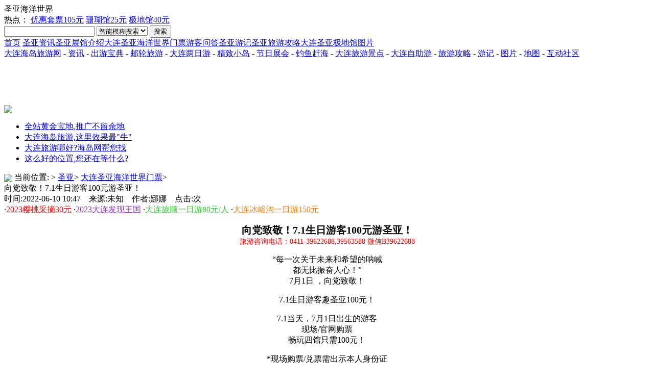

--- FILE ---
content_type: text/html
request_url: http://shengya.0411hd.com/menpiao/14092861.html
body_size: 8062
content:
<!DOCTYPE html PUBLIC "-//W3C//DTD XHTML 1.0 Transitional//EN" "http://www.w3.org/TR/xhtml1/DTD/xhtml1-transitional.dtd">
<html xmlns="http://www.w3.org/1999/xhtml">
<head>
<meta http-equiv="Content-Type" content="text/html; charset=gb2312" />
<title>向党致敬！7.1生日游客100元游圣亚！</title>
<meta name="keywords" content="圣亚" />
<meta name="description" content="向党致敬！7.1生日游客100元游圣亚！ 每一次关于未来和希望的呐喊 都无比振奋人心！ 7月1日 ，向党致敬！ 7.1生日游客趣圣亚100元！ 7.1当天，7月1日出生的游客 现场/官网购票 畅玩四馆只需100元！ *现场购票/兑票需出示本人身份证 四馆家庭特惠低至399元！ 7.1-7.21 每" />
<link href="http://www.0411hd.com/templets/style/0411hd.css" rel="stylesheet" type="text/css" />
<link href="http://www.0411hd.com/templets/style/dedecms.css" rel="stylesheet" type="text/css" />
<script type="text/javascript">if(window.location.toString().indexOf('pref=padindex') != -1){}else{if(/AppleWebKit.*Mobile/i.test(navigator.userAgent) || (/MIDP|SymbianOS|NOKIA|SAMSUNG|LG|NEC|TCL|Alcatel|BIRD|DBTEL|Dopod|PHILIPS|HAIER|LENOVO|MOT-|Nokia|SonyEricsson|SIE-|Amoi|ZTE/.test(navigator.userAgent))){if(window.location.href.indexOf("?mobile")<0){try{if(/Android|Windows Phone|webOS|iPhone|iPod|BlackBerry/i.test(navigator.userAgent)){window.location.href="http://www.0411hd.com/m/view.php?aid=14092861";}else if(/iPad/i.test(navigator.userAgent)){}else{}}catch(e){}}}}</script>
</head>
<body>
<div class="w960">
  <div class="divline"></div>
  <div class="list_dao_logo">圣亚海洋世界</div>
  <div class="list_dao_tot p5">
    <span>热点：</span>
    <a href="http://shengya.0411hd.com/menpiao/3084.html">优惠套票105元</a>
<a href="http://shengya.0411hd.com/menpiao/3081.html">珊瑚馆25元</a>
<a href="http://shengya.0411hd.com/menpiao/3080.html">极地馆40元</a>

  </div>
  <div class="list_dao_so">
      <form action="http://www.0411hd.com/plus/search.php" name="formsearch">
           <input type="hidden" name="kwtype" value="0" />
           <input name="keyword" type="text" class="search-keyword" id="search-keyword" />
           <select name="searchtype" class="search-option" id="search-option">
               <option value="titlekeyword" selected='1'>智能模糊搜索</option>
               <option value="title">仅搜索标题</option>
           </select>
          <button type="submit" class="search-submit">搜索</button>
        </form>
  </div>
  <div class="l_menu">
    <div class="l_menu_l"></div>
    <div class="l_menu_c p1">
    <a href="http://shengya.0411hd.com">首页</a>
    <a href='http://shengya.0411hd.com/news/'>圣亚资讯</a><a href='http://shengya.0411hd.com/zhanguan/'>圣亚展馆介绍</a><a href='http://shengya.0411hd.com/menpiao/' class='thisclass'>大连圣亚海洋世界门票</a><a href='http://shengya.0411hd.com/wenda/'>游客问答</a><a href='http://shengya.0411hd.com/youji/'>圣亚游记</a><a href='http://shengya.0411hd.com/gonglue/'>圣亚旅游攻略</a><a href='http://shengya.0411hd.com/photo/'>大连圣亚极地馆图片</a>
    </div>
    <div class="l_menu_r"></div>
  </div>
  
  <div class="menu_hot p22">
<a href="http://www.0411hd.com/" target="_blank">大连海岛旅游网</a> - 
<a href="http://www.0411hd.com/xinwen/" target="_blank">资讯</a> - 
<a href="http://www.0411hd.com/baodian/" target="_blank">出游宝典</a> - 
<a href="http://chujing.0411hd.com/ylyt/" target="_blank">邮轮旅游</a> - 
<a href="http://www.0411hd.com/liangriyou/" target="_blank">大连两日游</a> - 
<a href="http://www.0411hd.com/jingzhixiaodao/" target="_blank">精致小岛</a> - 
<a href="http://www.0411hd.com/jierizhanhui/" target="_blank">节日展会</a> - 
<a href="http://www.0411hd.com/diaoyuganhai/" target="_blank">钓鱼赶海</a> - 
<a href="http://www.0411hd.com/jingdian/" target="_blank">大连旅游景点</a> - 
<a href="http://www.0411hd.com/lvyougonglue/" target="_blank">大连自助游</a> - 
<a href="http://www.0411hd.com/gonglue/" target="_blank">旅游攻略</a> - 
<a href="http://www.0411hd.com/youji/" target="_blank">游记</a> - 
<a href="http://www.0411hd.com/photo/" target="_blank">图片</a> - 
<a href="http://www.0411hd.com/lvyougonglue/dalianditu/" target="_blank">地图</a> - 
<a href="http://www.0411hd.com/u"  target="_blank">互动社区</a> 
      </div>
  <div class="list_dao_ad">
    <div class="l_d_ad_a"><script src='http://www.0411hd.com/cssjs/xp-6.js' language='javascript'></script>
</div>
    <div class="l_d_ad_b"><script src='http://www.0411hd.com/cssjs/xp-5.js' language='javascript'></script>
</div>
    <div class="l_d_ad_a">
      <ul class="p4">
        <script src='http://www.0411hd.com/cssjs/xp-7.js' language='javascript'></script>
      </ul>
    </div>
  </div>
  
  <!-- 内容页 -->
  <div class="weizhi" style="margin-top:0"><img src="http://www.0411hd.com/templets/images/icon_2.gif" align="absmiddle" /> 当前位置: <a href='http://www.0411hd.com/'></a>> <a href='http://shengya.0411hd.com/'>圣亚</a>> <a href='http://shengya.0411hd.com/menpiao/'>大连圣亚海洋世界门票</a>> </div>
  <div class="list_dao_left">
    <div class="show_1">
      <div class="show_1_title">向党致敬！7.1生日游客100元游圣亚！</div>
      <div class="show_1_info">
      时间:2022-06-10 10:47　来源:未知　作者:娜娜　点击:<script src="http://www.0411hd.com/plus/count.php?view=yes&aid=14092861&mid=1812" type='text/javascript' language="javascript"></script>次
      </div>
      <div class="show_1_ad p4">
      <script src='http://www.0411hd.com/cssjs/xp-10.js' language='javascript'></script>
      </div>
      <div class="show_1_content"><p style="text-align: center">
	<span style="font-size: 20px"><strong>向党致敬！7.1生日游客100元游圣亚！</strong></span><br />
	<span style="color: rgb(255, 0, 0); font-size: 14px;">旅游咨询电话：0411-39622688,39563588&nbsp;微信B39622688</span></p>
<p style="text-align: center">
	&ldquo;每一次关于未来和希望的呐喊<br />
	都无比振奋人心！&rdquo;<br />
	7月1日 ，向党致敬！</p>
<p style="text-align: center">
	7.1生日游客趣圣亚100元！</p>
<p style="text-align: center">
	7.1当天，7月1日出生的游客<br />
	现场/官网购票<br />
	畅玩四馆只需100元！</p>
<p style="text-align: center">
	*现场购票/兑票需出示本人身份证</p>
<p style="text-align: center">
	四馆家庭特惠低至399元！</p>
<p style="text-align: center">
	7.1-7.21 每周一至周四<br />
	官网购四馆家庭特惠票<br />
	只需399元！（门市价：532元）</p>
<p style="text-align: center">
	*仅限周五-周日使用<br />
	*家庭票含2名成年人+1名1.3M以上<br />
	18周岁（含）以下未成年人使用</p>
<p style="text-align: center">
	畅玩海洋~暑期鲸品推荐NO.1</p>
<p style="text-align: center">
	<br />
	★在海洋世界逛吃逛吃★<br />
	呆萌的小企鹅、憨厚的北极熊..<br />
	想把海洋萌宠们带回家吗？<br />
	那就快去美人鱼商店吧！<br />
	位置：<a href='http://shengya.0411hd.com' target='_blank'><u>圣亚海洋世界</u></a>出口区域</p>
<p style="text-align: center">
	【北极熊面具-潮人必备】<br />
	有点凶猛还有点可爱<br />
	化装舞会带上这样的面具绝对惹眼</p>
<p style="text-align: center">
	【萌萌哒企鹅杯超可爱】<br />
	憨态可掬圆滚滚<br />
	可爱的企鹅杯最适合小公主们了</p>
<p style="text-align: center">
	【跟着白鲸、海豚一起摇起来】<br />
	闪亮的白鲸，蓝色的海豚<br />
	办公桌上放置这样的摆件绝对超时尚</p>
<p style="text-align: center">
	哈瓦那大道，海底的美食天堂<br />
	甜甜的糖果屋、香喷喷的卤肉饭<br />
	羊肉串、烤海鲜、肉夹馍、酸辣粉&hellip;&hellip;<br />
	各色美食应有尽有<br />
	吃得好当然玩得更尽兴！<br />
	位置：海洋世界二层</p>
<p style="text-align: center">
	更多鲸品推荐，将陆续上新哦~</p>
<p style="text-align: center">
	来源：<a href='http://shengya.0411hd.com' target='_blank'><u>大连圣亚海洋世界</u></a></p>
<div class="editor">------<a href="http://shengya.0411hd.com//">大连圣亚海洋世界</a>编辑</div></div>
      <div class="show_1_key p4"><span>(责任编辑：liujin)</span><img src="http://www.0411hd.com/templets/images/icon_3.gif" align="absmiddle" /> 关键字：
<a href='http://www.0411hd.com/tags.php?/%CA%A5%D1%C7/'>圣亚</a> 
</div>

      <!--相关文章 -->
      <div class="show_1_xg p5">
        <p>相关信息</p>
        <ul> 
         
        </ul>
      </div>
      <div class="dede_pages">
		<ul class="pagelist">
          
		</ul>
	　</div><!-- /pages -->
      <div class="clearboth"></div>
	  
	  <style>
	  	.decmt-box{
	width:98%;
	padding:6px 5px 8px;
	margin:0px auto;
	border-bottom:1px solid #E5E5E5;
	overflow:hidden;
	clear:both;
}
.decmt-box .decmt-title{
	line-height:19px;
	color:#999;
	font-family:Tahoma;
}
.decmt-box .decmt-title span{
	margin-right:2px;
	vertical-align:middle;
}
.decmt-box .decmt-title .moodico{
	height:18px;
	width:18px;
	display:inline-block;
}
.decmt-box .decmt-title .username{
	color:#669;
}
.decmt-box .decmt-title .username a{
	color:#669;
}
.decmt-box .decmt-title .username a:hover{
	text-decoration:none;
	color:#690;
}
.decmt-box .decmt-title .ip{
	color:#669;
	font-size:11px;
}
.decmt-box .decmt-title .date{
	color:#555;
	font-size:11px;
}
.decmt-box .decmt-act{
	float:right;
	margin-top:-18px;
	padding-right:10px;
	position:relative;
	clear:both;
	color:#999;
}
.decmt-box .decmt-act span{
	margin-right:7px;
}
.decmt-box .decmt-act span a{
	color:#888;
}
.decmt-box .decmt-content{
	color:#555;
	line-height:21px;
	clear:both;
	width:99%;
	margin:2px auto 0px;
/*	background:url(../images/ico-comment-quote.gif) 0px 4px no-repeat;
	text-indent:18px;*/
}
.decmt-box .decmt-content img{
	vertical-align:middle;
}
.decmt-box .decmt-box{
	background:#FFE;
	border:1px solid #CCC;
	margin:6px auto;
}
.decmt-box .decmt-box .decmt-title{
	text-indent:4px;
}
.decmt-box .decmt-box .decmt-content{
	color:#555;
}
	  </style>
	  <div class="show_1_xg p5">
        <p>最新评论</p>
        <ul>
         还没有留言！
        </ul>
      </div>
	  
    
    </div>
   	<!-- //AJAX评论区 -->
		<div id="SOHUCS" sid="14092861" ></div>
<script charset="utf-8" type="text/javascript" src="https://changyan.sohu.com/upload/changyan.js" ></script>
<script type="text/javascript">
window.changyan.api.config({
appid: 'cysVSyU87',
conf: 'prod_57ee6e1aca80e9dd2ebf0d57e3a348ae'
});
</script>    
  </div>
  <!-- 列表页右侧 -->
  <div class="list_dao_right">
<div style="width :320px; ">
<!--<div id="Javascript.Div4" style="width :320px; ">-->
    <!--广告 -->
    <div class="l_d_r_1">
    <script src='http://www.0411hd.com/plus/ad_js.php?aid=10160' language='javascript'></script>
    </div>
    <div class="divline"></div>

    <div class="title_1"><a href="http://www.0411hd.com/jingdian/" target="_blank">大连旅游景点</a></div>
    <div class="l_d_r_3">
      <ul class="twol">
 
<li>·<a href="http://www.0411hd.com/jinshitan/" target="_blank">大连金石滩旅游</a></li>
<li>·<a href="http://www.0411hd.com/laxiangguan/" target="_blank">大连金石滩蜡像馆</a></li>
<li>·<a href="http://faxian.0411hd.com" target="_blank">大连发现王国</a></li>
 
<li>·<a href="http://www.0411hd.com/xunyicao/" target="_blank">大连薰衣草庄园</a></li>
 
<li>·<a href="http://www.0411hd.com/hudieyuan/" target="_blank">大连旅顺蝴蝶园</a></li>
<li>·<a href="http://laohutan.0411hd.com" target="_blank">大连老虎滩海洋公园</a></li>
 
<li>·<a href="http://shengya.0411hd.com" target="_blank">大连圣亚海洋世界</a></li>
 
<li>·<a href="http://www.dlbyg.com" target="_blank">大连冰峪沟</a></li>
 
<li>·<a href="http://www.0411hd.com/jingdian/808.html" target="_blank">大连森林动物园</a></li>
 
<li>·<a href="http://www.0411hd.com/jingdian/13324.html" target="_blank">大连横山寺</a></li>
<div class="clearfix"></div>
 
        


      </ul>
    </div>

    <div class="divline"></div>
    <div class="l_d_r_1"><script src='http://www.0411hd.com/cssjs/xp-26.js' language='javascript'></script>
</div>
    <div class="divline"></div>

    <ul class="title_6" id="tab1">
      <li id="one1" class="title_6_hover">最新资讯</li>
    </ul>
    <div class="tab_box p19" id="con_one_1">
      
      <div class="divline"></div>
      <ul class="tab_box_left">
        <li><a href="http://laohutan.0411hd.com/" target="_blank"><img src="http://www.0411hd.com/templets/images/laohutan.gif" /></a></li>
        <li><a href="http://shengya.0411hd.com/" target="_blank"><img src="http://www.0411hd.com/templets/images/shengya.gif" /></a></li>
        <li><a href="http://faxian.0411hd.com/" target="_blank"><img src="http://www.0411hd.com/templets/images/faxian.gif" /></a></li>
      </ul>
      
      <ul class="tab_box_right">
        <li>·<a href="http://shengya.0411hd.com/menpiao/14092861.html" target="_blank">向党致敬！7.1生日游客100元游</a></li>
<li>·<a href="http://shengya.0411hd.com/menpiao/14092894.html" target="_blank">2019抢圣亚7月优惠门票，低至6</a></li>
<li>·<a href="http://shengya.0411hd.com/menpiao/14092984.html" target="_blank">【圣亚极地海洋公园】 亚洲最</a></li>
<li>·<a href="http://shengya.0411hd.com/menpiao/14093015.html" target="_blank">大连旅游-圣亚白+夜超鲸彩！8.</a></li>
<li>·<a href="http://shengya.0411hd.com/menpiao/14093200.html" target="_blank">大连圣亚海洋世界，大学生优惠</a></li>
<li>·<a href="http://shengya.0411hd.com/menpiao/14092829.html" target="_blank">圣亚海洋世界——优惠门票大放</a></li>
<li>·<a href="http://shengya.0411hd.com/menpiao/3080.html" target="_blank">大连圣亚极地世界优惠门票</a></li>
<li>·<a href="http://shengya.0411hd.com/menpiao/3081.html" target="_blank">大连圣亚珊瑚世界优惠门票</a></li>
<li>·<a href="http://shengya.0411hd.com/menpiao/3084.html" target="_blank">大连圣亚海洋公园优惠门票</a></li>
<li>·<a href="http://shengya.0411hd.com/menpiao/13621.html" target="_blank">大连圣亚海洋世界学生票优惠90</a></li>

      </ul>
      
    </div>
    <div class="divline"></div>
    <div class="l_d_r_1"><script src='http://www.0411hd.com/cssjs/xp-27.js' language='javascript'></script></div>
     <div class="divline"></div>

    <ul class="title_6" id="tab1">
      <li id="one2"  class="title_6_hover"><a href="http://yiriyou.0411hd.com/" target="_blank">大连一日游</a></li>
    </ul>
    <div class="tab_box p19" id="con_one_2" >
      
      <div class="divline"></div>
      <ul class="tab_box_left">
        <li><a href='http://yiriyou.0411hd.com/xiangguanxinxi/14094208.html'><img src='http://www.0411hd.com/uploads/allimg/210811/1_0Q1154953J36.jpg' border='0' width='120' height='120' alt='西岗区文旅局开展“一日游”市场专项整治联合执法行动'></a></li>
<li><a href='http://yiriyou.0411hd.com/jinjiao/14093999.html'><img src='http://www.0411hd.com/uploads/allimg/210525/5712-210525134155-lp.jpg' border='0' width='120' height='120' alt='大连周末郊游好去处--最值得周末郊游的景点三寰牧场'></a></li>
<li><a href='http://yiriyou.0411hd.com/jinjiao/14093998.html'><img src='http://www.0411hd.com/uploads/allimg/210525/5712-210525105939-lp.jpg' border='0' width='120' height='120' alt='大连周末郊游好去处--游艇观光、三寰牧场攻略、金州采摘园'></a></li>

      </ul>
      
      <ul class="tab_box_right">
        <li>·<a href="http://yiriyou.0411hd.com/xiangguanxinxi/14094208.html" target="_blank">西岗区文旅局开展“一日游”市</a></li>
<li>·<a href="http://yiriyou.0411hd.com/lvshun/14094150.html" target="_blank">大连旅顺一日游--重现历史</a></li>
<li>·<a href="http://yiriyou.0411hd.com/lvshun/14094149.html" target="_blank">大连旅顺口景区星海广场纯玩一</a></li>
<li>·<a href="http://yiriyou.0411hd.com/jinshitan/14094148.html" target="_blank">大连金石滩旅游度假区十里黄金</a></li>
<li>·<a href="http://yiriyou.0411hd.com/lvshun/14094147.html" target="_blank">大连金石滩旅游度假区十里黄金</a></li>
<li>·<a href="http://yiriyou.0411hd.com/lvshun/14094146.html" target="_blank">大连旅顺一日游</a></li>
<li>·<a href="http://yiriyou.0411hd.com/lvshun/14094145.html" target="_blank">大连旅顺口景区纯玩一日游</a></li>
<li>·<a href="http://yiriyou.0411hd.com/jinjiao/14094104.html" target="_blank">亚特兰蒂斯一日游</a></li>
<li>·<a href="http://yiriyou.0411hd.com/jinjiao/14093999.html" target="_blank">大连周末郊游好去处--最值得周</a></li>
<li>·<a href="http://yiriyou.0411hd.com/jinjiao/14093998.html" target="_blank">大连周末郊游好去处--游艇观光</a></li>

      </ul>
      
    </div>
     <div class="divline"></div>

    <ul class="title_6" id="tab1">
      <li id="one3"  class="title_6_hover"><a href="http://www.0411hd.com/jingdian/" target="_blank">旅游景点</a></li>
    </ul>
    <div class="tab_box p19" id="con_one_3" >
      
      <div class="divline"></div>
      <ul class="tab_box_left">
        <li><a href='http://www.0411hd.com/jingdian/14094246.html'><img src='http://www.0411hd.com/uploads/allimg/210830/5720-210S0151U8-lp.jpg' border='0' width='120' height='120' alt='39°乐园-家庭出游，朋友聚会，情侣休闲约会'></a></li>
<li><a href='http://www.0411hd.com/jingdian/4503.html'><img src='http://www.0411hd.com/uploads/allimg/131227/16442GV0-0.jpg' border='0' width='120' height='120' alt='星海会展mini嬉雪乐园价格,大连星海会展迷你嬉雪乐园'></a></li>
<li><a href='http://www.0411hd.com/jingdian/14094245.html'><img src='http://www.0411hd.com/uploads/allimg/210830/5720-210S0143H8-lp.jpg' border='0' width='120' height='120' alt='39°乐园-大连首座室外水乐园'></a></li>

      </ul>
      
      <ul class="tab_box_right">
        <li>·<a href="http://www.0411hd.com/jingdian/14094246.html" target="_blank">39°乐园-家庭出游，朋友聚会</a></li>
<li>·<a href="http://www.0411hd.com/jingdian/4503.html" target="_blank">星海会展mini嬉雪乐园价格,大</a></li>
<li>·<a href="http://www.0411hd.com/jingdian/14094245.html" target="_blank">39°乐园-大连首座室外水乐园</a></li>
<li>·<a href="http://www.0411hd.com/piaoliu/wenda/14094213.html" target="_blank">云水谷漂流，体验秋天刺激第一</a></li>
<li>·<a href="http://www.0411hd.com/jingdian/14094203.html" target="_blank">三寰牧场-秋天带孩子宠物在早</a></li>
<li>·<a href="http://www.0411hd.com/jingdian/14094159.html" target="_blank">大连森林动物园超全游玩攻略</a></li>
<li>·<a href="http://www.0411hd.com/piaoliu/14094156.html" target="_blank">大连夏季最适合年轻人的团队活</a></li>
<li>·<a href="http://www.0411hd.com/tianmenxia/gonglue/14094109.html" target="_blank">冰峪沟、天门峡激情漂流二日游</a></li>
<li>·<a href="http://www.0411hd.com/piaoliu/wenda/14094108.html" target="_blank">云水谷激情漂流纯玩一日游</a></li>
<li>·<a href="http://www.0411hd.com/piaoliu/14094106.html" target="_blank">步云山云水谷漂流-清凉一夏</a></li>

      </ul>
      
    </div>
    
    <div class="divline"></div>
    
  </div>
</div>
  
  <div  id = "bottom1"  class="divline"></div>
 
<div class="l_d_bottom">
  关于我们 | 广告服务 | <a href="http://www.0411hd.com/plus/flink.php" target="_blank">友情链接</a> | <a href="http://www.0411hd.com/data/sitemap.html" target="_blank">网站地图</a> | <a href="http://www.0411hd.com/plus/guestbook.php" target="_blank">在线留言</a> | <a href="http://www.0411hd.com/data/rssmap.html" target="_blank">RSS订阅</a> | <a href="http://www.0411hd.com/tags.php" target="_blank">TAG标签</a><br />
版权所有 Copyright &#169; 2005-2010 <a href="http://www.0411hd.com/">大连海岛旅游网</a>  <a href="http://www.miibeian.gov.cn/" target="_blank">辽ICP备11001606号</a><script src="http://www.hqli.cn/cf.aspx?username=0411hd"></script>（注:本站为大连万维国旅官网非大连圣亚海洋世界官网）<br />
大连圣亚旅游电话：0411-39622688 39563588 39563788 大连旅游游客QQ群:17915952 大连旅游同业QQ群:64494266<br /> 
QQ:444571655（注:大连圣亚旅游） QQ:549672525(注:技术支持) <a href="http://www.baidu.com/s?wd=大连圣亚海洋世界" target="_blank">大连圣亚海洋世界</a>  <a href="http://www.baidu.com/s?wd=大连圣亚海洋世界门票" target="_blank">大连圣亚海洋世界门票</a>  圣亚海洋极地馆 <br />

  版权说明：本站非大连圣亚海洋世界官网,部分图片和文字来源于互联网,引用如有异议,请通知.<br />


 </div>

<!--pop --> 
  <link href="http://www.0411hd.com/templets/style/global.css" rel="stylesheet" type="text/css" />
<link href="http://www.0411hd.com/footnew/footnew2.css" rel="stylesheet" type="text/css" />
<script type="text/javascript" src="http://www.0411hd.com/templets/js/jquery-1.7.1.min.js"></script>
<script type="text/javascript" src="http://www.0411hd.com/images/jquery.easing.1.3.js"></script>

<!--<div id="tip">
   	<ul id="menu1">
        <li onmouseover="setTab2(1,0)" class="hover">客<br />服</li>
        <li id="a" onmouseover="setTab2(1,1)">微<br />博</li>
        <li id="b" onmouseover="setTab2(1,2)">分<br />享</li>
        <li id="c"><a id="showpp" onclick="changeDisplay()" onfocus="this.blur()" href="javascript:void(0)">推<br />荐</a></li>
    </ul>    <div id="main1">
        <table id="sv" class="block">
        	<tr>
            	<td colspan="2" class="ti">大连海岛旅游网 | 万维国旅</td>
			</tr>
            <tr>
            	<td colspan="2" class="g">工作时间：08:00-20:30</td>
			</tr>
            <tr>
            	<td colspan="2" class="b"></td>
			</tr>
            <tr>
            	<td><a target="_blank" href="http://wpa.qq.com/msgrd?v=3&uin=1447388269&site=qq&menu=yes"><img border="0" src="http://wpa.qq.com/pa?p=2:1447388269:52" alt="点击这里给我发消息" title="点击这里给我发消息"/>客服 ①</a></td>
                <td><a target="_blank" href="http://wpa.qq.com/msgrd?v=3&uin=1603322145&site=qq&menu=yes"><img border="0" src="http://wpa.qq.com/pa?p=2:1603322145:52" alt="点击这里给我发消息" title="点击这里给我发消息"/>客服 ②</a></td>
			</tr>
            <tr>
                <td><a target="_blank" href="http://wpa.qq.com/msgrd?v=3&uin=467728617&site=qq&menu=yes"><img border="0" src="http://wpa.qq.com/pa?p=2:467728617:52" alt="点击这里给我发消息" title="点击这里给我发消息"/>客服 ③</a></td>
                <td><a target="_blank" href="http://wpa.qq.com/msgrd?v=3&uin=1183609259&site=qq&menu=yes"><img border="0" src="http://wpa.qq.com/pa?p=2:1183609259:52" alt="点击这里给我发消息" title="点击这里给我发消息"/>客服 ④</a></td>
            </tr>
            <tr>
            	<td><a target="_blank" href="http://wpa.qq.com/msgrd?v=3&uin=444571655&site=qq&menu=yes"><img border="0" src="http://wpa.qq.com/pa?p=2:444571655:52" alt="点击这里给我发消息" title="点击这里给我发消息"/>客服 ⑤</a></td>
                <td><a target="_blank" href="http://wpa.qq.com/msgrd?v=3&uin=1637088677&site=qq&menu=yes"><img border="0" src="http://wpa.qq.com/pa?p=2:1637088677:52" alt="点击这里给我发消息" title="点击这里给我发消息"/>客服 ⑥</a></td>
			</tr>
            <tr>
            	<td colspan="2" class="b"></td>
			</tr>
            <tr>
            	<td colspan="2" class="g">0411-39622688 39563588</td>
			</tr>
		</table>
        <table>
        	<tr>
            	<td colspan="2" class="wb">
<img src="http://www.0411hd.com/images/hdwb.png" width="120" /><h5>微博也精彩</h5>
				</td>
            </tr>
            <tr>
            	<td>
<iframe src="http://follow.v.t.qq.com/index.php?c=follow&a=quick&name=dalianhaidao&style=5&t=1368859045105&f=1" frameborder="0" scrolling="auto" width="118" height="24" marginwidth="0" marginheight="0" allowtransparency="true"></iframe>
				</td>
                <td>



<script src='http://www.0411hd.com/footnew/footnew2.js' language='javascript'></script></td></tr></table>
<table><tr><td>
<div id="bdshare" class="bdshare_t bds_tools get-codes-bdshare">
<a class="bds_tsina">新浪微博</a><a class="bds_qzone">QQ空间</a><a class="bds_tqq">腾讯微博</a><a class="bds_t163">网易微博</a><a class="bds_renren">人人网</a><a class="bds_taobao">我的淘宝</a><a class="bds_baidu">百度搜藏</a><a class="bds_douban">豆瓣网</a><a class="bds_hx">和讯</a><a class="bds_mail">邮件分享</a><a class="bds_copy">复制网址</a>
<span class="bds_more">更多</span>
</div>

</td></tr></table> </div></div>
<script src='http://www.0411hd.com/footnew/footnew3.js' language='javascript'></script>
<div id="popup"><div id="popup-btn" title="关闭"></div><div id="popup-content">


 <script src='http://www.0411hd.com/plus/ad_js.php?aid=10012' language='javascript'></script> 
<div style="float:top;">
<h2>【大连万维国旅】激情夏日，大连旅游正当时</h2>
</div>
<div style="float:left;padding-right:5px;">
<img id="imgs" alt=""  src="http://www.0411hd.com/uploads/130827/1.jpg"  width ="86px" height= "100px">
</div>
<div style="float:left;padding-right:5px;">
                           <p><strong>快报</strong><a href="http://www.0411hd.com/piaoliu/wenda/32841.html" target="_blank"  onmouseover="tabChange2('1')" >庄河激情漂流一日游160元起</a></p>
                           <p><strong>热点</strong><a href="http://lstianmu.xiwenquan.com/" target="_blank" onmouseover="tabChange2('3')">旅顺天沐温泉自驾游 158元/人</a></p>
				<p><strong>推荐</strong><a href="http://www.0411hd.com/ylyt/xianlu/rihan/32708.html" target="_blank" onmouseover="tabChange2('4') ">"中华泰山"号邮轮5天纯玩3488元起</a></p>
				<p><strong>优惠</strong><a href="http://www.0411hd.com" target="_blank" onmouseover="tabChange2('5')" >2014海岛旅游开始了</a></p>
				<p><strong>景点</strong><a href="http://www.0411hd.com/xunyicao/" target="_blank" onmouseover="tabChange2('6')" >大连薰衣草庄园门票60元</a></p></div>
<div style="float:left;">
<img  alt="更多优惠关注微信公众平台"  src="http://www.0411hd.com/uploads/130827/weixin.jpg"  width ="100px" height= "100px">
</div>

<script language="javascript">
function tabChange2(id)
{
 imgs.src="http://www.0411hd.com/uploads/130827/"+id+".jpg";
}
</script>


</div></div>


<script src='http://www.0411hd.com/footnew/footnew4.js' language='javascript'></script>
<div id="full" style="right:0px;POSITION:absolute;TOP:80px;z-index:100;width:22px; height:58px;cursor:pointer;padding-top:25px; text-align:center; font-size:12px; line-height:14px; color:#4f576c;"><a onclick='window.scrollTo(0,0);'><img src="http://www.0411hd.com/templets/images/top.png"></a></div>-->
</div>
</body>
</html>

--- FILE ---
content_type: application/x-javascript; charset=UTF-8
request_url: https://changyan.sohu.com/api/3/user/collection?callback=jQuery17024969730374520838_1769134176302&topicId=5772544215&type=3&_=1769134177441
body_size: 198
content:
jQuery17024969730374520838_1769134176302({"collectioned":false,"error_code":10207,"error_msg":"user doesn't login[用户未登录]","isCollectioned":false});

--- FILE ---
content_type: application/x-javascript
request_url: https://changyan.sohu.com/api/2/user/info?callback=jQuery17024969730374520838_1769134176300&client_id=cysVSyU87&login_terminal=PC&cy_lt=&_=1769134177421
body_size: 127
content:
jQuery17024969730374520838_1769134176300({"error_code":10207,"error_msg":"user doesn't login"})

--- FILE ---
content_type: application/javascript
request_url: http://www.0411hd.com/cssjs/xp-27.js
body_size: 185
content:
<!--
document.write("<a href=\"http://www.0411hd.com/about.html\" target=\"_blank\"><img src=\"http://www.0411hd.com/uploads/ad/300x902.gif\" width=\"300\"  border=\"0\" /></a>");
-->

--- FILE ---
content_type: application/x-javascript
request_url: https://changyan.sohu.com/api/2/user/info?callback=jQuery17024969730374520838_1769134176303&client_id=cysVSyU87&login_terminal=PC&cy_lt=&_=1769134177779
body_size: 127
content:
jQuery17024969730374520838_1769134176303({"error_code":10207,"error_msg":"user doesn't login"})

--- FILE ---
content_type: application/x-javascript; charset=UTF-8
request_url: http://changyan.sohu.com/api/3/topic/liteload?callback=jQuery17024969730374520838_1769134176299&client_id=cysVSyU87&topic_url=http%3A%2F%2Fshengya.0411hd.com%2Fmenpiao%2F14092861.html&topic_title=%E5%90%91%E5%85%9A%E8%87%B4%E6%95%AC%EF%BC%817.1%E7%94%9F%E6%97%A5%E6%B8%B8%E5%AE%A2100%E5%85%83%E6%B8%B8%E5%9C%A3%E4%BA%9A%EF%BC%81&page_size=30&hot_size=5&topic_source_id=14092861&_=1769134176324
body_size: 233
content:
jQuery17024969730374520838_1769134176299({"cmt_sum":0,"comments":[],"expert":[],"hots":[],"icpFrozenDate":10000000000000,"mode":0,"outer_cmt_sum":0,"participation_sum":0,"source_id":"14092861","topic_id":5772544215,"total_page_no":0});

--- FILE ---
content_type: application/x-javascript
request_url: https://changyan.sohu.com/api/2/user/info?callback=jQuery17024969730374520838_1769134176306&client_id=cysVSyU87&login_terminal=PC&cy_lt=&_=1769134180066
body_size: 127
content:
jQuery17024969730374520838_1769134176306({"error_code":10207,"error_msg":"user doesn't login"})

--- FILE ---
content_type: application/x-javascript
request_url: https://changyan.sohu.com/api/2/user/info?callback=jQuery17024969730374520838_1769134176301&client_id=cysVSyU87&login_terminal=PC&cy_lt=&_=1769134177422
body_size: 127
content:
jQuery17024969730374520838_1769134176301({"error_code":10207,"error_msg":"user doesn't login"})

--- FILE ---
content_type: application/x-javascript
request_url: http://changyan.sohu.com/mdevp/extensions/first-login-prompt/003/first-login-prompt.js
body_size: 1572
content:
!function(){function e(e){return"[object Function]"===Object.prototype.toString.call(e)}function o(o,t,p){if(n[o])throw new Error("Module "+o+" has been defined already.");e(t)&&(p=t),n[o]={factory:p,inited:!1,exports:null}}function t(o){var t,r,s,a;if(t=n[o],r={},s={exports:{}},!e(t.factory))throw new Error("Module "+o+" has no factory.");if(a=t.factory.call(void 0,p,r,s),void 0!==a)t.exports=a;else if(s.hasOwnProperty("exports")&&"object"==typeof s.exports&&s.exports instanceof Object==!0){var i,c=!1;for(i in s.exports)s.exports.hasOwnProperty(i)&&(c=!0);c===!1?t.exports=r:t.exports=s.exports}else t.exports=s.exports;t.inited=!0}function p(e){var o;if(o=n[e],!o)throw new Error("Module "+e+" is not defined.");return o.inited===!1&&t(e),o.exports}var n={};o("C:/Users/haoyan/AppData/Roaming/npm/node_modules/mdevp/cache/www/first-login-prompt/first-login-prompt.js",function(e,o,t){window.changyan.api.ready(function(o){var t=o.util.jquery,p=(o.util._,o.util.velocityjs);e("C:/Users/haoyan/AppData/Roaming/npm/node_modules/mdevp/cache/www/first-login-prompt/first-login-prompt.css");var n=function(){var e="changyan"+Math.floor(1e3*Math.random()*1e3*1e3),p=o.getConfig("api")+"debug/cookie",n=new Date,r=new Date(n.setMonth((new Date).getMonth()+12)),s="debug_hidden_first_prompt=true; expires="+r+";";t.ajax({url:p,data:{setCookie:s},dataType:"jsonp",jsonpCallback:e,success:function(e){}})},r=function(){var o=e("C:/Users/haoyan/AppData/Roaming/npm/node_modules/mdevp/cache/www/first-login-prompt/person-page-prompt.html.js"),n=e("C:/Users/haoyan/AppData/Roaming/npm/node_modules/mdevp/cache/www/first-login-prompt/prop-prompt.html.js"),r=p.render(o,{}),s=p.render(n,{});t('div[node-type="block-head-w"]').append(r),t('div[node-type="cmt-item"]:eq(0)').find('div[node-type="action-click-gw"]').append(s)};o.getUserInfo(function(e){if(void 0!==e.user_id){if(t('div[node-type="cmt-item"]').find('span[node-type="prop"]').length<=0)return;if("true"===o.getIsHidePrompt())return;r(),function(){t('span[node-type="prompt-close-btn"]').click(function(){t(this).parent().remove(),n()})}()}})})}),o("C:/Users/haoyan/AppData/Roaming/npm/node_modules/mdevp/cache/www/first-login-prompt/first-login-prompt.css",function(e,o,t){var p=decodeURIComponent("%23SOHUCS%20%23SOHU_MAIN%20.module-cmt-list%20.wrap-action-gw%20.action-click-gw%20.module-prop-prompt%7Bwidth%3A181px%3Bheight%3A80px%3Bbackground%3Aurl(%2F%2Fchangyan.sohu.com%2Fmdevp%2Fextensions%2Ffirst-login-prompt%2F003%2Fimage%2Fprompt-prop.png)%3Bposition%3Aabsolute%3Bright%3A10px%3Btop%3A-84px%7D%23SOHUCS%20%23SOHU_MAIN%20.module-cmt-header%20.section-cbox-w%20.block-head-w%20.module-person-page-prompt%7Bwidth%3A193px%3Bheight%3A80px%3Bbackground%3Aurl(%2F%2Fchangyan.sohu.com%2Fmdevp%2Fextensions%2Ffirst-login-prompt%2F003%2Fimage%2Fprompt-person-page.png)%3Bposition%3Aabsolute%3Btop%3A40px%3Bleft%3A56px%7D%23SOHUCS%20%23SOHU_MAIN%20.module-cmt-header%20.section-cbox-w%20.block-head-w%20.module-person-page-prompt%20.prompt-close-btn%2C%23SOHUCS%20%23SOHU_MAIN%20.module-cmt-list%20.wrap-action-gw%20.action-click-gw%20.module-prop-prompt%20.prompt-close-btn%7Bwidth%3A14px%3Bheight%3A14px%3Bdisplay%3Ablock%3Bposition%3Aabsolute%3Bright%3A0%3Btop%3A0%3Bcursor%3Apointer%7D"),n=window.document,r=n.createElement("style");r.id="seaJs-css",r.setAttribute("type","text/css");var s=n.getElementById("seaJs-css");s?n.all?s.styleSheet.cssText+=p:s.textContent+=p:n.all?(r.styleSheet.cssText=p,n.getElementsByTagName("head").item(0).appendChild(r)):(r.innerHTML=p,n.getElementsByTagName("head").item(0).appendChild(r))}),o("C:/Users/haoyan/AppData/Roaming/npm/node_modules/mdevp/cache/www/first-login-prompt/person-page-prompt.html.js",function(e,o,t){"use strict";var p;return p=[],p.push('<div class="module-person-page-prompt">'),p.push('    <span node-type="prompt-close-btn" class="prompt-close-btn"></span>'),p.push("</div>"),p.join("\n")}),o("C:/Users/haoyan/AppData/Roaming/npm/node_modules/mdevp/cache/www/first-login-prompt/prop-prompt.html.js",function(e,o,t){"use strict";var p;return p=[],p.push('<div class="module-prop-prompt">'),p.push('    <span node-type="prompt-close-btn" class="prompt-close-btn"></span>'),p.push("</div>"),p.join("\n")}),t("C:/Users/haoyan/AppData/Roaming/npm/node_modules/mdevp/cache/www/first-login-prompt/first-login-prompt.js")}();

--- FILE ---
content_type: application/javascript
request_url: http://www.0411hd.com/cssjs/xp-26.js
body_size: 184
content:
<!--
document.write("<a href=\"http://www.0411hd.com/about.html\" target=\"_blank\"><img src=\"http://www.0411hd.com/uploads/ad/300x90.gif\" width=\"300\"  border=\"0\" /></a>");
-->

--- FILE ---
content_type: application/javascript
request_url: http://www.0411hd.com/cssjs/xp-6.js
body_size: 351
content:
<!--
document.write("<object classid=\"clsid:D27CDB6E-AE6D-11cf-96B8-444553540000\" codebase=\"http://download.Macromedia.com/pub/shockwave/cabs/flash/swflash.cab#version=7,0,19,0\" width=\"165\" height=\"90\"><param name=\"movie\" value=\"http://www.0411hd.com/uploads/ad/pindao165x90.swf\"/><param name=\"quality\" value=\"high\"/></object>");
-->

--- FILE ---
content_type: application/x-javascript
request_url: http://changyan.sohu.com/debug/cookie?setCookie=debug_uuid=CB84F93630000001D33B5B3014DC1117;%20expires=Sat%20Jan%2023%202027%2002:09:34%20GMT+0000%20(Coordinated%20Universal%20Time);%20path=/;%20domain=.changyan.sohu.com&callback=changyan353710113&Fri%20Jan%2023%202026%2002:09:34%20GMT+0000%20(Coordinated%20Universal%20Time)
body_size: 259
content:
changyan353710113({"cookie":""})

--- FILE ---
content_type: application/x-javascript
request_url: http://changyan.sohu.com/debug/cookie?callback=changyan147064010
body_size: 95
content:
changyan147064010({"cookie":""})

--- FILE ---
content_type: application/x-javascript
request_url: https://changyan.sohu.com/api/2/user/info?callback=jQuery17024969730374520838_1769134176304&client_id=cysVSyU87&login_terminal=PC&cy_lt=&_=1769134178087
body_size: 127
content:
jQuery17024969730374520838_1769134176304({"error_code":10207,"error_msg":"user doesn't login"})

--- FILE ---
content_type: application/x-javascript; charset=UTF-8
request_url: http://changyan.sohu.com/api/2/config/get/cysVSyU87?callback=changyan663558540
body_size: 1367
content:
changyan663558540({"data":{"main":{"comment_less_show":"暂无评论","comment_allow_share":"1","mobile_isv_type":"beta","copyright":"1","sso_type":"2","mobile_trigger_animate_face":"undefined","allow_phoneuser":"1","language":"Chinese","mobile_allow_upload_img":"1","allow_upload_img":"1","domain_whitelist":"0411hd.com","union_num":"1","sso":"false","custom_css_type":"11","cyan_title":"评论","simple_cbox":"0","is_new_cdn":"false","comment_reply_show":"2","code_version":"v3","footer_fix_cbox":"0","isv_type":"beta","sso_loginstyle_open_only":"false","footer_fix_cbox_width":"1000","mobile_hot_page_num":"5","audit_type_before_closed":"0","isv_scale":"mini","allow_show_level":"1","allow_unlogin":"0","mobile_extensions_key":"wap-prop","comment_user_emoji_wap":"0","pc_collection_open":"false","mobile_allow_barrage":"undefined","comment_operation_ding":"顶","mobile_hot_news_topic":"false","mobile_float_bar":"true","comment_recom_image":"0","v3_hack":"true","extensions":"extensions","force_promotion":"0","style_list_width_value":"610","latest_page_num":"30","comment_page_num":"30","mobile_new_advert":"1","only_app":"false","hot_topic_wicket":"1","wap_skin":"0","comment_notice":"来说两句吧...","mobile_login_external_platform":"2,3,13,15","portrait_types":"1,2,3","hot_page_num":"5","hot_topic_position":"left","origin_cmt_person_num":"1","comment_operation":"2","user_portrait_url":"http://changyan.sohu.com/upload/asset/scs/images/pic/pic42_null.gif","comment_url_regular":"0","auto_sourceid":"false","quality_exchange":"false","cmt_total":"1","wap_collection_open":"false","pc_skin":"0","indent_style":"false","pc_new_advert":"1","comment_url_regular_from":"","style_list_width":"0","comment_url_parameter":"qq-pf-to","comment_remind_type":"never","comment_url_regular_to":"","cyan_skin":"1","myusq":"true","topic_day_limit":"0","use_user_level":"false","display_location":"1","mobile_ad_ico":"false","extensions_key":"prop-v3.2","login_external_platform":"2,3,13","forum_redirect_open":"0","trigger_animate_face":"false","show_participation":"true","hot_topic_list":"0","comment_allow_like":"1","mobile_code_version":"v3","flood_num":"1","origin_cmt_num":"1","disable_user_photo":"false","hot_topic_mode":"off","mobile_latest_page_num":"30","pc_float_style":"null","is_iframe":"true","comment_share":"{user_comment} -- 评论{page_title} {short_link}","user_portrait":"0","plan_a":"false","forum_redirect_layer":"2","mobile_use_default_accesstoken":"false","order_by":"time_desc","comment_operation_cai":"踩","comment_user_emoji":"0"},"isv":{"isvLogoUrl":"http://0d077ef9e74d8.cdn.sohucs.com/77b31088ad1ab8406f136f72c5ba0b10_1491468073029_cysVSyU87","auditMode":"2","name":"大连海岛旅游网","id":"1049732","url":"http://www.0411hd.com","status":"1"}}});

--- FILE ---
content_type: application/x-javascript; charset=UTF-8
request_url: https://changyan.sohu.com/api/2/topic/comments?callback=jQuery17024969730374520838_1769134176305&client_id=cysVSyU87&page_size=30&topic_id=5772544215&page_no=1&type=WEB&_=1769134178458
body_size: 158
content:
jQuery17024969730374520838_1769134176305({"cmt_cnt":0,"cmt_sum":0,"comments":[],"topic_id":5772544215});

--- FILE ---
content_type: application/x-javascript
request_url: https://changyan.sohu.com/api/2/user/info?callback=jQuery17024969730374520838_1769134176307&client_id=cysVSyU87&login_terminal=PC&cy_lt=&_=1769134184961
body_size: 127
content:
jQuery17024969730374520838_1769134176307({"error_code":10207,"error_msg":"user doesn't login"})

--- FILE ---
content_type: application/javascript
request_url: http://www.0411hd.com/cssjs/xp-5.js
body_size: 123
content:
<!--
document.write("<a href=\"\"><img src=\"http://www.0411hd.com/uploads/ad/650pindao.jpg\"  border=\"0\" /></a>");
-->

--- FILE ---
content_type: application/javascript
request_url: http://www.0411hd.com/cssjs/xp-7.js
body_size: 255
content:
<!--
document.write("<li><a href=\"#\">全站黄金宝地,推广不留余地</a></li>\r\n<li><a href=\"#\">大连海岛旅游,这里效果最\"牛\"</a></li>\r\n<li><a href=\"#\">大连旅游哪好?海岛网帮您找</a></li>\r\n<li><a href=\"#\">这么好的位置,您还在等什么?</a></li>");
-->

--- FILE ---
content_type: application/x-javascript; charset=UTF-8
request_url: https://changyan.sohu.com/api/gold/prop/comments_prop?cmt_ids&callback=jQuery17024969730374520838_1769134176308&_=1769134184965
body_size: 114
content:
jQuery17024969730374520838_1769134176308({"code":0});

--- FILE ---
content_type: application/javascript
request_url: http://www.0411hd.com/cssjs/xp-10.js
body_size: 454
content:
<!--
document.write("·<a href=\"http://caizhai.0411hd.com\"><font color=\"#FF0000\">2023樱桃采摘30元</font></a> \r\n·<a href=\"http://faxian.0411hd.com\"><font color=\"#9A32CD\">2023大连发现王国</font></a> \r\n·<a href=\"http://yiriyou.0411hd.com/lvshun/1237.html\"><font color=\"#32CD32\">大连旅顺一日游80元/人</font></a> \r\n·<a href=\"http://yiriyou.0411hd.com/jinjiao/1850.html\"><font color=\"#FF7F00\">大连冰峪沟一日游150元</font></a> ");
-->